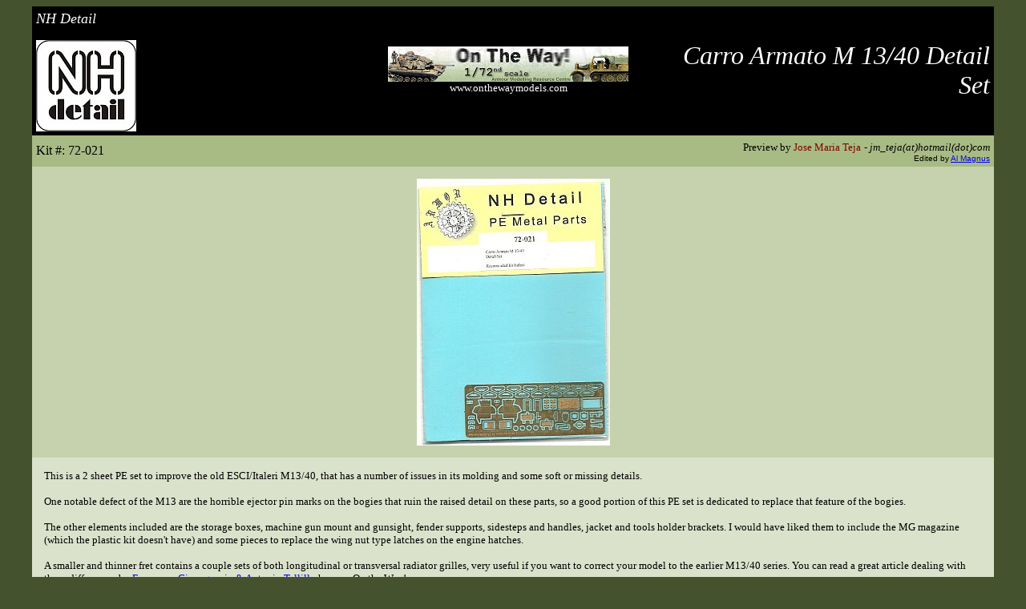

--- FILE ---
content_type: text/html
request_url: http://onthewaymodels.com/reviews/NHDetail/JTeja_NH_Detail_72-021_preview.htm
body_size: 5372
content:
<html>

<head>
<meta http-equiv="Content-Type" content="text/html; charset=iso-8859-1">

<title>NH Detail, Carro Armato M 13/40 Detail Set, Kit No. 72-021</title>
</head>

<body bgcolor="#45522E">
<div align="center"><center>

<table border="0" cellpadding="5" cellspacing="0" width="95%" bordercolordark="#000000" bordercolorlight="#000000">
    <tr>
        <td colspan="2" bgcolor="#000000" width="33%">
         <p><font color="#FFFFFF" size="4" face="Verdana"><em>NH Detail</em></font></p>
         <p><font color="#FFFFFF" size="4" face="Verdana"><img src="graphics/NHD_logo.jpg" width="125" height="114"></font></p>
        </td>
        <td bgcolor="#000000" align="center" width="33%"><img src="../../graphics/OTW_Title-small.jpg" border="0" width="300" height="44"><br><font size="2" face="Verdana" color=white>
        www.onthewaymodels.com</td>
         <td align="right" colspan="3" bgcolor="#000000" width="34%"><p><FONT face="Verdana" color="#FFFFFF" size="6"><EM>Carro Armato M 13/40 Detail Set</EM></FONT></p>
        </td>
    </tr>
    <tr>
        <td colspan="3" bgcolor="#A8BB84"><font size="3" face="Verdana">Kit #: 72-021</font>
		</td>
        <td align="right" colspan="2" bgcolor="#A8BB84">
            <font size="2" face="Verdana">Preview by </font>
            <font color="#800000" size="2" face="Verdana">Jose Maria Teja</font>
            <font color="#000000" size="2" face="Verdana"> - <em>jm_teja(at)hotmail(dot)com</em></font>
            <br><font size="1" face="Verdana, Arial, Helvetica, sans-serif">Edited by <a href="../../contact.htm">Al Magnus</a></font>
        </td>
    </tr>
</table>
</center>
</div>

<div align="center"><center>
<table border="0" cellpadding="15" cellspacing="0" width="95%">
      <tr> 
        <td align="center" bgcolor="#C6D2AE"><a href="graphics/MTeja_M13-40_pkg.jpg"><img src="graphics/MTeja_M13-40_pkg_thumb.jpg" width="241" height="333" border="0"></a></td>
    </tr>
</table>
</center>
</div>

<div align="center"><center>
<table border="0" cellpadding="15" cellspacing="0" width="95%">
<tr>
<td bgcolor="#DBE2CB">
<p><font size="2" face="Verdana">This is a 2 sheet PE set to improve the old ESCI/Italeri M13/40, that has a number of issues in its molding and some soft or missing details. 
<BR><BR>
One notable defect of the M13 are the horrible ejector pin marks on the bogies that ruin the raised detail on these parts, so a good portion of this PE set 
is dedicated to replace that feature of the bogies. 
<BR><BR>
The other elements included are the storage boxes, machine gun mount and gunsight, fender supports, sidesteps and handles, jacket and tools holder brackets. 
I would have liked them to include the MG magazine (which the plastic kit doesn't have) and some pieces to replace the wing nut type latches on the engine hatches. 
<BR><BR>
A smaller and thinner fret contains a couple sets of both longitudinal or transversal radiator grilles, very useful if you want to correct your model to the 
earlier M13/40 series. You can read a great article dealing with these differences by
<a href="https://www.onthewaymodels.com/articles/From%20M1340%20to%20M1441.html">Francesco Giovagnorio &amp; Antonio Tallillo</a> here on On the Way!.
<BR><BR>
Since, as in the real vehicle, the ESCI/Italeri Semovente 75/18 kit is based on the same chassis as their M13/40, most of this set is also helpful for this 
SPG. Actually, only 2 pieces, the ones for the side hatch, would be left over. 
<BR><BR>
A simple drawing instructions are included to guide you, though much of the pieces' placement is pretty obvious.  </font></p>
<p><font size="2" face="Verdana"><i>Preview sample purchased by the author.</i></font></p>

<center>
<a href="graphics/MTeja_Italeri_M13_bogies.jpg"><img src="graphics/MTeja_Italeri_M13_bogies_thumb.jpg" width="447" height="250" border="0"></a>
<a href="graphics/MTeja_M13_instructions.jpg"><img src="graphics/MTeja_M13_instructions_thumb.jpg" width="339" height="250" border="0"></a>

<a href="graphics/MTeja_M13_PE.jpg"><img src="graphics/MTeja_M13_PE_thumb.jpg" width="628" height="200" border="0"></a>
<p>
<font color="#800000" size="1" face="Verdana">NH Detail products are available at <a href="http://www.tracks-n-troops.eu/shop/" target="_blank">
<img src="../../kitlists/graphics/Tracks_Troops_logo.jpg" alt="Tracks &amp; Troops" border="0" hspace="5" width="290" height="40"></font></a>
</p>
</center>
</td>
</tr>
</table>
</center>
</div>

<div align="center"><center>
<table border="0" cellpadding="5" cellspacing="0" width="95%">
    <tr>
        <td bgcolor="#A8BB84"><font color="#000000" size="2"
        face="Verdana">Back to </font><a
        href="../../kitlists/NHdetailkits.htm"><font size="2"
        face="Verdana">NH Detail List</font></a></td>
        <td align="right" bgcolor="#A8BB84"><font color="#000000"
        size="2" face="Verdana">Back to </font><a
        href="../../index.html"><font size="2" face="Verdana">Home Page</font></a></td>
    </tr>
    <tr>

        <td bgcolor="#A8BB84"><p><font color="#000000" size="2"
        face="Verdana"><em>Article Last Updated: 20 February 2022</em></font></p>
          </td>
        <td align="right" bgcolor="#A8BB84">&nbsp;</td>
    </tr>
</table>
</center>
</div>
</body>
</html>